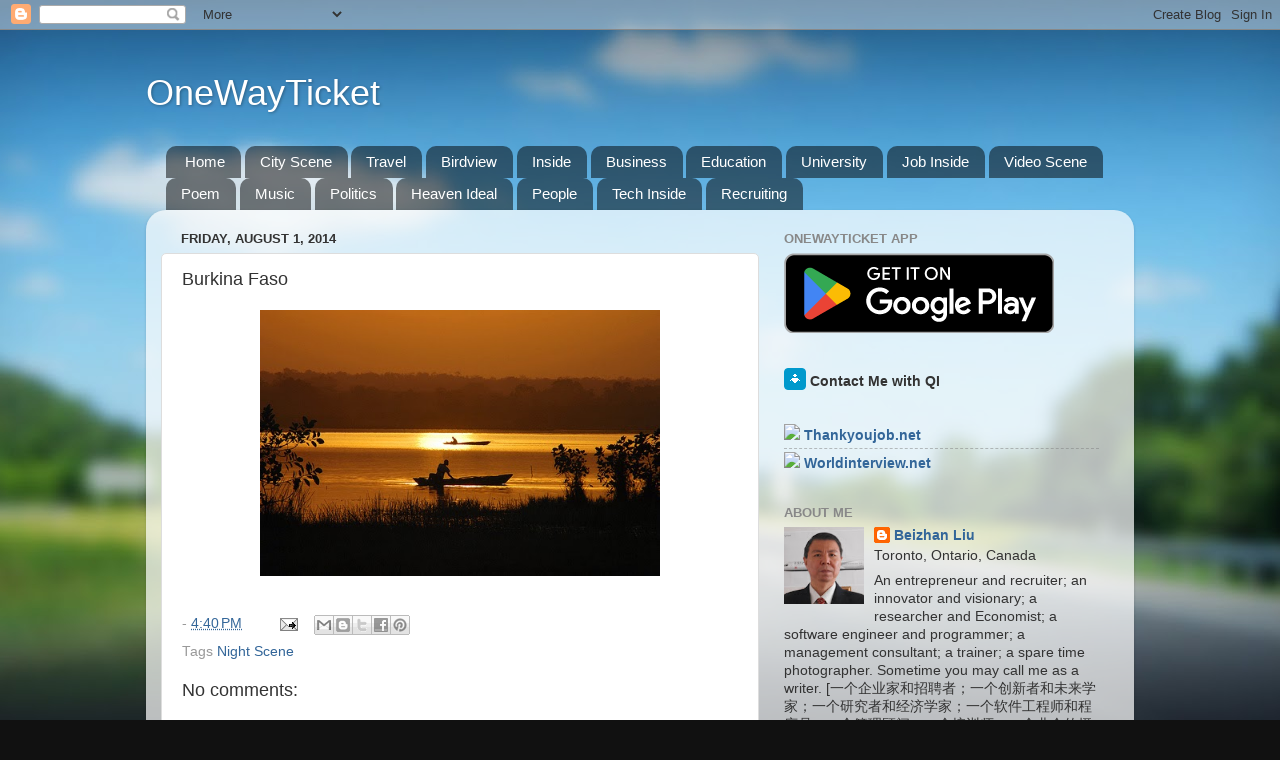

--- FILE ---
content_type: text/html; charset=UTF-8
request_url: https://beizhanliu.blogspot.com/2014/08/burkina-faso.html
body_size: 12288
content:
<!DOCTYPE html>
<html class='v2' dir='ltr' lang='en'>
<head>
<link href='https://www.blogger.com/static/v1/widgets/335934321-css_bundle_v2.css' rel='stylesheet' type='text/css'/>
<meta content='width=1100' name='viewport'/>
<meta content='text/html; charset=UTF-8' http-equiv='Content-Type'/>
<meta content='blogger' name='generator'/>
<link href='https://beizhanliu.blogspot.com/favicon.ico' rel='icon' type='image/x-icon'/>
<link href='http://beizhanliu.blogspot.com/2014/08/burkina-faso.html' rel='canonical'/>
<link rel="alternate" type="application/atom+xml" title="OneWayTicket - Atom" href="https://beizhanliu.blogspot.com/feeds/posts/default" />
<link rel="alternate" type="application/rss+xml" title="OneWayTicket - RSS" href="https://beizhanliu.blogspot.com/feeds/posts/default?alt=rss" />
<link rel="service.post" type="application/atom+xml" title="OneWayTicket - Atom" href="https://www.blogger.com/feeds/3380411925666104545/posts/default" />

<link rel="alternate" type="application/atom+xml" title="OneWayTicket - Atom" href="https://beizhanliu.blogspot.com/feeds/7298035276747879368/comments/default" />
<!--Can't find substitution for tag [blog.ieCssRetrofitLinks]-->
<link href='https://blogger.googleusercontent.com/img/b/R29vZ2xl/AVvXsEiAZ0LoEgx1O8LME8ocNjEsd5rLhvleQVoXWdnAPax5OP23nT9KNeh67xDvPFjDo3yISysfuPS5k3Ih-_qYH6EAGH80BXcly4Q5nFW4azcG5vINUTgottGSDGgnt8GQ9s73SA3Tg3oLZ1Y/s1600/2782462058_330ec03a67.jpg' rel='image_src'/>
<meta content='http://beizhanliu.blogspot.com/2014/08/burkina-faso.html' property='og:url'/>
<meta content='Burkina Faso' property='og:title'/>
<meta content='Music, City, High Rise Building, Politics, Economy, Country Management, Global Issue, OneWayTicket, Beizhanliu, Beizhan Liu, Books, Scene' property='og:description'/>
<meta content='https://blogger.googleusercontent.com/img/b/R29vZ2xl/AVvXsEiAZ0LoEgx1O8LME8ocNjEsd5rLhvleQVoXWdnAPax5OP23nT9KNeh67xDvPFjDo3yISysfuPS5k3Ih-_qYH6EAGH80BXcly4Q5nFW4azcG5vINUTgottGSDGgnt8GQ9s73SA3Tg3oLZ1Y/w1200-h630-p-k-no-nu/2782462058_330ec03a67.jpg' property='og:image'/>
<title>OneWayTicket: Burkina Faso</title>
<style id='page-skin-1' type='text/css'><!--
/*-----------------------------------------------
Blogger Template Style
Name:     Picture Window
Designer: Blogger
URL:      www.blogger.com
----------------------------------------------- */
/* Content
----------------------------------------------- */
body {
font: normal normal 15px Arial, Tahoma, Helvetica, FreeSans, sans-serif;
color: #333333;
background: #111111 url(//themes.googleusercontent.com/image?id=1OACCYOE0-eoTRTfsBuX1NMN9nz599ufI1Jh0CggPFA_sK80AGkIr8pLtYRpNUKPmwtEa) repeat-x fixed top center;
}
html body .region-inner {
min-width: 0;
max-width: 100%;
width: auto;
}
.content-outer {
font-size: 90%;
}
a:link {
text-decoration:none;
color: #336699;
}
a:visited {
text-decoration:none;
color: #6699cc;
}
a:hover {
text-decoration:underline;
color: #33aaff;
}
.content-outer {
background: transparent none repeat scroll top left;
-moz-border-radius: 0;
-webkit-border-radius: 0;
-goog-ms-border-radius: 0;
border-radius: 0;
-moz-box-shadow: 0 0 0 rgba(0, 0, 0, .15);
-webkit-box-shadow: 0 0 0 rgba(0, 0, 0, .15);
-goog-ms-box-shadow: 0 0 0 rgba(0, 0, 0, .15);
box-shadow: 0 0 0 rgba(0, 0, 0, .15);
margin: 20px auto;
}
.content-inner {
padding: 0;
}
/* Header
----------------------------------------------- */
.header-outer {
background: transparent none repeat-x scroll top left;
_background-image: none;
color: #ffffff;
-moz-border-radius: 0;
-webkit-border-radius: 0;
-goog-ms-border-radius: 0;
border-radius: 0;
}
.Header img, .Header #header-inner {
-moz-border-radius: 0;
-webkit-border-radius: 0;
-goog-ms-border-radius: 0;
border-radius: 0;
}
.header-inner .Header .titlewrapper,
.header-inner .Header .descriptionwrapper {
padding-left: 0;
padding-right: 0;
}
.Header h1 {
font: normal normal 36px Arial, Tahoma, Helvetica, FreeSans, sans-serif;
text-shadow: 1px 1px 3px rgba(0, 0, 0, 0.3);
}
.Header h1 a {
color: #ffffff;
}
.Header .description {
font-size: 130%;
}
/* Tabs
----------------------------------------------- */
.tabs-inner {
margin: .5em 20px 0;
padding: 0;
}
.tabs-inner .section {
margin: 0;
}
.tabs-inner .widget ul {
padding: 0;
background: transparent none repeat scroll bottom;
-moz-border-radius: 0;
-webkit-border-radius: 0;
-goog-ms-border-radius: 0;
border-radius: 0;
}
.tabs-inner .widget li {
border: none;
}
.tabs-inner .widget li a {
display: inline-block;
padding: .5em 1em;
margin-right: .25em;
color: #ffffff;
font: normal normal 15px Arial, Tahoma, Helvetica, FreeSans, sans-serif;
-moz-border-radius: 10px 10px 0 0;
-webkit-border-top-left-radius: 10px;
-webkit-border-top-right-radius: 10px;
-goog-ms-border-radius: 10px 10px 0 0;
border-radius: 10px 10px 0 0;
background: transparent url(https://resources.blogblog.com/blogblog/data/1kt/transparent/black50.png) repeat scroll top left;
border-right: 1px solid transparent;
}
.tabs-inner .widget li:first-child a {
padding-left: 1.25em;
-moz-border-radius-topleft: 10px;
-moz-border-radius-bottomleft: 0;
-webkit-border-top-left-radius: 10px;
-webkit-border-bottom-left-radius: 0;
-goog-ms-border-top-left-radius: 10px;
-goog-ms-border-bottom-left-radius: 0;
border-top-left-radius: 10px;
border-bottom-left-radius: 0;
}
.tabs-inner .widget li.selected a,
.tabs-inner .widget li a:hover {
position: relative;
z-index: 1;
background: transparent url(https://resources.blogblog.com/blogblog/data/1kt/transparent/white80.png) repeat scroll bottom;
color: #336699;
-moz-box-shadow: 0 0 3px rgba(0, 0, 0, .15);
-webkit-box-shadow: 0 0 3px rgba(0, 0, 0, .15);
-goog-ms-box-shadow: 0 0 3px rgba(0, 0, 0, .15);
box-shadow: 0 0 3px rgba(0, 0, 0, .15);
}
/* Headings
----------------------------------------------- */
h2 {
font: bold normal 13px Arial, Tahoma, Helvetica, FreeSans, sans-serif;
text-transform: uppercase;
color: #888888;
margin: .5em 0;
}
/* Main
----------------------------------------------- */
.main-outer {
background: transparent url(https://resources.blogblog.com/blogblog/data/1kt/transparent/white80.png) repeat scroll top left;
-moz-border-radius: 20px 20px 0 0;
-webkit-border-top-left-radius: 20px;
-webkit-border-top-right-radius: 20px;
-webkit-border-bottom-left-radius: 0;
-webkit-border-bottom-right-radius: 0;
-goog-ms-border-radius: 20px 20px 0 0;
border-radius: 20px 20px 0 0;
-moz-box-shadow: 0 1px 3px rgba(0, 0, 0, .15);
-webkit-box-shadow: 0 1px 3px rgba(0, 0, 0, .15);
-goog-ms-box-shadow: 0 1px 3px rgba(0, 0, 0, .15);
box-shadow: 0 1px 3px rgba(0, 0, 0, .15);
}
.main-inner {
padding: 15px 20px 20px;
}
.main-inner .column-center-inner {
padding: 0 0;
}
.main-inner .column-left-inner {
padding-left: 0;
}
.main-inner .column-right-inner {
padding-right: 0;
}
/* Posts
----------------------------------------------- */
h3.post-title {
margin: 0;
font: normal normal 18px Arial, Tahoma, Helvetica, FreeSans, sans-serif;
}
.comments h4 {
margin: 1em 0 0;
font: normal normal 18px Arial, Tahoma, Helvetica, FreeSans, sans-serif;
}
.date-header span {
color: #333333;
}
.post-outer {
background-color: #ffffff;
border: solid 1px #dddddd;
-moz-border-radius: 5px;
-webkit-border-radius: 5px;
border-radius: 5px;
-goog-ms-border-radius: 5px;
padding: 15px 20px;
margin: 0 -20px 20px;
}
.post-body {
line-height: 1.4;
font-size: 110%;
position: relative;
}
.post-header {
margin: 0 0 1.5em;
color: #999999;
line-height: 1.6;
}
.post-footer {
margin: .5em 0 0;
color: #999999;
line-height: 1.6;
}
#blog-pager {
font-size: 140%
}
#comments .comment-author {
padding-top: 1.5em;
border-top: dashed 1px #ccc;
border-top: dashed 1px rgba(128, 128, 128, .5);
background-position: 0 1.5em;
}
#comments .comment-author:first-child {
padding-top: 0;
border-top: none;
}
.avatar-image-container {
margin: .2em 0 0;
}
/* Comments
----------------------------------------------- */
.comments .comments-content .icon.blog-author {
background-repeat: no-repeat;
background-image: url([data-uri]);
}
.comments .comments-content .loadmore a {
border-top: 1px solid #33aaff;
border-bottom: 1px solid #33aaff;
}
.comments .continue {
border-top: 2px solid #33aaff;
}
/* Widgets
----------------------------------------------- */
.widget ul, .widget #ArchiveList ul.flat {
padding: 0;
list-style: none;
}
.widget ul li, .widget #ArchiveList ul.flat li {
border-top: dashed 1px #ccc;
border-top: dashed 1px rgba(128, 128, 128, .5);
}
.widget ul li:first-child, .widget #ArchiveList ul.flat li:first-child {
border-top: none;
}
.widget .post-body ul {
list-style: disc;
}
.widget .post-body ul li {
border: none;
}
/* Footer
----------------------------------------------- */
.footer-outer {
color:#cccccc;
background: transparent url(https://resources.blogblog.com/blogblog/data/1kt/transparent/black50.png) repeat scroll top left;
-moz-border-radius: 0 0 20px 20px;
-webkit-border-top-left-radius: 0;
-webkit-border-top-right-radius: 0;
-webkit-border-bottom-left-radius: 20px;
-webkit-border-bottom-right-radius: 20px;
-goog-ms-border-radius: 0 0 20px 20px;
border-radius: 0 0 20px 20px;
-moz-box-shadow: 0 1px 3px rgba(0, 0, 0, .15);
-webkit-box-shadow: 0 1px 3px rgba(0, 0, 0, .15);
-goog-ms-box-shadow: 0 1px 3px rgba(0, 0, 0, .15);
box-shadow: 0 1px 3px rgba(0, 0, 0, .15);
}
.footer-inner {
padding: 10px 20px 20px;
}
.footer-outer a {
color: #99ccee;
}
.footer-outer a:visited {
color: #77aaee;
}
.footer-outer a:hover {
color: #33aaff;
}
.footer-outer .widget h2 {
color: #aaaaaa;
}
/* Mobile
----------------------------------------------- */
html body.mobile {
height: auto;
}
html body.mobile {
min-height: 480px;
background-size: 100% auto;
}
.mobile .body-fauxcolumn-outer {
background: transparent none repeat scroll top left;
}
html .mobile .mobile-date-outer, html .mobile .blog-pager {
border-bottom: none;
background: transparent url(https://resources.blogblog.com/blogblog/data/1kt/transparent/white80.png) repeat scroll top left;
margin-bottom: 10px;
}
.mobile .date-outer {
background: transparent url(https://resources.blogblog.com/blogblog/data/1kt/transparent/white80.png) repeat scroll top left;
}
.mobile .header-outer, .mobile .main-outer,
.mobile .post-outer, .mobile .footer-outer {
-moz-border-radius: 0;
-webkit-border-radius: 0;
-goog-ms-border-radius: 0;
border-radius: 0;
}
.mobile .content-outer,
.mobile .main-outer,
.mobile .post-outer {
background: inherit;
border: none;
}
.mobile .content-outer {
font-size: 100%;
}
.mobile-link-button {
background-color: #336699;
}
.mobile-link-button a:link, .mobile-link-button a:visited {
color: #ffffff;
}
.mobile-index-contents {
color: #333333;
}
.mobile .tabs-inner .PageList .widget-content {
background: transparent url(https://resources.blogblog.com/blogblog/data/1kt/transparent/white80.png) repeat scroll bottom;
color: #336699;
}
.mobile .tabs-inner .PageList .widget-content .pagelist-arrow {
border-left: 1px solid transparent;
}

--></style>
<style id='template-skin-1' type='text/css'><!--
body {
min-width: 988px;
}
.content-outer, .content-fauxcolumn-outer, .region-inner {
min-width: 988px;
max-width: 988px;
_width: 988px;
}
.main-inner .columns {
padding-left: 0px;
padding-right: 360px;
}
.main-inner .fauxcolumn-center-outer {
left: 0px;
right: 360px;
/* IE6 does not respect left and right together */
_width: expression(this.parentNode.offsetWidth -
parseInt("0px") -
parseInt("360px") + 'px');
}
.main-inner .fauxcolumn-left-outer {
width: 0px;
}
.main-inner .fauxcolumn-right-outer {
width: 360px;
}
.main-inner .column-left-outer {
width: 0px;
right: 100%;
margin-left: -0px;
}
.main-inner .column-right-outer {
width: 360px;
margin-right: -360px;
}
#layout {
min-width: 0;
}
#layout .content-outer {
min-width: 0;
width: 800px;
}
#layout .region-inner {
min-width: 0;
width: auto;
}
body#layout div.add_widget {
padding: 8px;
}
body#layout div.add_widget a {
margin-left: 32px;
}
--></style>
<style>
    body {background-image:url(\/\/themes.googleusercontent.com\/image?id=1OACCYOE0-eoTRTfsBuX1NMN9nz599ufI1Jh0CggPFA_sK80AGkIr8pLtYRpNUKPmwtEa);}
    
@media (max-width: 200px) { body {background-image:url(\/\/themes.googleusercontent.com\/image?id=1OACCYOE0-eoTRTfsBuX1NMN9nz599ufI1Jh0CggPFA_sK80AGkIr8pLtYRpNUKPmwtEa&options=w200);}}
@media (max-width: 400px) and (min-width: 201px) { body {background-image:url(\/\/themes.googleusercontent.com\/image?id=1OACCYOE0-eoTRTfsBuX1NMN9nz599ufI1Jh0CggPFA_sK80AGkIr8pLtYRpNUKPmwtEa&options=w400);}}
@media (max-width: 800px) and (min-width: 401px) { body {background-image:url(\/\/themes.googleusercontent.com\/image?id=1OACCYOE0-eoTRTfsBuX1NMN9nz599ufI1Jh0CggPFA_sK80AGkIr8pLtYRpNUKPmwtEa&options=w800);}}
@media (max-width: 1200px) and (min-width: 801px) { body {background-image:url(\/\/themes.googleusercontent.com\/image?id=1OACCYOE0-eoTRTfsBuX1NMN9nz599ufI1Jh0CggPFA_sK80AGkIr8pLtYRpNUKPmwtEa&options=w1200);}}
/* Last tag covers anything over one higher than the previous max-size cap. */
@media (min-width: 1201px) { body {background-image:url(\/\/themes.googleusercontent.com\/image?id=1OACCYOE0-eoTRTfsBuX1NMN9nz599ufI1Jh0CggPFA_sK80AGkIr8pLtYRpNUKPmwtEa&options=w1600);}}
  </style>
<link href='https://www.blogger.com/dyn-css/authorization.css?targetBlogID=3380411925666104545&amp;zx=a0d16d7c-9185-4860-9499-f4567b1b4b00' media='none' onload='if(media!=&#39;all&#39;)media=&#39;all&#39;' rel='stylesheet'/><noscript><link href='https://www.blogger.com/dyn-css/authorization.css?targetBlogID=3380411925666104545&amp;zx=a0d16d7c-9185-4860-9499-f4567b1b4b00' rel='stylesheet'/></noscript>
<meta name='google-adsense-platform-account' content='ca-host-pub-1556223355139109'/>
<meta name='google-adsense-platform-domain' content='blogspot.com'/>

<!-- data-ad-client=ca-pub-2777242898911973 -->

</head>
<body class='loading variant-open'>
<div class='navbar section' id='navbar' name='Navbar'><div class='widget Navbar' data-version='1' id='Navbar1'><script type="text/javascript">
    function setAttributeOnload(object, attribute, val) {
      if(window.addEventListener) {
        window.addEventListener('load',
          function(){ object[attribute] = val; }, false);
      } else {
        window.attachEvent('onload', function(){ object[attribute] = val; });
      }
    }
  </script>
<div id="navbar-iframe-container"></div>
<script type="text/javascript" src="https://apis.google.com/js/platform.js"></script>
<script type="text/javascript">
      gapi.load("gapi.iframes:gapi.iframes.style.bubble", function() {
        if (gapi.iframes && gapi.iframes.getContext) {
          gapi.iframes.getContext().openChild({
              url: 'https://www.blogger.com/navbar/3380411925666104545?po\x3d7298035276747879368\x26origin\x3dhttps://beizhanliu.blogspot.com',
              where: document.getElementById("navbar-iframe-container"),
              id: "navbar-iframe"
          });
        }
      });
    </script><script type="text/javascript">
(function() {
var script = document.createElement('script');
script.type = 'text/javascript';
script.src = '//pagead2.googlesyndication.com/pagead/js/google_top_exp.js';
var head = document.getElementsByTagName('head')[0];
if (head) {
head.appendChild(script);
}})();
</script>
</div></div>
<div class='body-fauxcolumns'>
<div class='fauxcolumn-outer body-fauxcolumn-outer'>
<div class='cap-top'>
<div class='cap-left'></div>
<div class='cap-right'></div>
</div>
<div class='fauxborder-left'>
<div class='fauxborder-right'></div>
<div class='fauxcolumn-inner'>
</div>
</div>
<div class='cap-bottom'>
<div class='cap-left'></div>
<div class='cap-right'></div>
</div>
</div>
</div>
<div class='content'>
<div class='content-fauxcolumns'>
<div class='fauxcolumn-outer content-fauxcolumn-outer'>
<div class='cap-top'>
<div class='cap-left'></div>
<div class='cap-right'></div>
</div>
<div class='fauxborder-left'>
<div class='fauxborder-right'></div>
<div class='fauxcolumn-inner'>
</div>
</div>
<div class='cap-bottom'>
<div class='cap-left'></div>
<div class='cap-right'></div>
</div>
</div>
</div>
<div class='content-outer'>
<div class='content-cap-top cap-top'>
<div class='cap-left'></div>
<div class='cap-right'></div>
</div>
<div class='fauxborder-left content-fauxborder-left'>
<div class='fauxborder-right content-fauxborder-right'></div>
<div class='content-inner'>
<header>
<div class='header-outer'>
<div class='header-cap-top cap-top'>
<div class='cap-left'></div>
<div class='cap-right'></div>
</div>
<div class='fauxborder-left header-fauxborder-left'>
<div class='fauxborder-right header-fauxborder-right'></div>
<div class='region-inner header-inner'>
<div class='header section' id='header' name='Header'><div class='widget Header' data-version='1' id='Header1'>
<div id='header-inner'>
<div class='titlewrapper'>
<h1 class='title'>
<a href='https://beizhanliu.blogspot.com/'>
OneWayTicket
</a>
</h1>
</div>
<div class='descriptionwrapper'>
<p class='description'><span>
</span></p>
</div>
</div>
</div></div>
</div>
</div>
<div class='header-cap-bottom cap-bottom'>
<div class='cap-left'></div>
<div class='cap-right'></div>
</div>
</div>
</header>
<div class='tabs-outer'>
<div class='tabs-cap-top cap-top'>
<div class='cap-left'></div>
<div class='cap-right'></div>
</div>
<div class='fauxborder-left tabs-fauxborder-left'>
<div class='fauxborder-right tabs-fauxborder-right'></div>
<div class='region-inner tabs-inner'>
<div class='tabs section' id='crosscol' name='Cross-Column'><div class='widget PageList' data-version='1' id='PageList1'>
<h2>Pages</h2>
<div class='widget-content'>
<ul>
<li>
<a href='http://beizhanliu.blogspot.com/'>Home</a>
</li>
<li>
<a href='https://beizhanliu.blogspot.com/p/day-scene.html'>City Scene</a>
</li>
<li>
<a href='https://beizhanliu.blogspot.com/p/travel-scene.html'>Travel</a>
</li>
<li>
<a href='https://beizhanliu.blogspot.com/p/blog-page_8742.html'>Birdview</a>
</li>
<li>
<a href='https://beizhanliu.blogspot.com/p/inside.html'>Inside</a>
</li>
<li>
<a href='https://beizhanliu.blogspot.com/p/business.html'>Business</a>
</li>
<li>
<a href='https://beizhanliu.blogspot.com/p/education.html'>Education</a>
</li>
<li>
<a href='https://beizhanliu.blogspot.com/p/university.html'>University</a>
</li>
<li>
<a href='https://beizhanliu.blogspot.com/p/job-inside.html'>Job Inside</a>
</li>
<li>
<a href='https://beizhanliu.blogspot.com/p/blog-page_23.html'>Video Scene</a>
</li>
<li>
<a href='https://beizhanliu.blogspot.com/p/blog-page_10.html'>Poem</a>
</li>
<li>
<a href='https://beizhanliu.blogspot.com/p/blog-page_1.html'>Music</a>
</li>
<li>
<a href='https://beizhanliu.blogspot.com/p/politics.html'>Politics</a>
</li>
<li>
<a href='https://beizhanliu.blogspot.com/p/blog-page_27.html'>Heaven Ideal</a>
</li>
<li>
<a href='https://beizhanliu.blogspot.com/p/blog-page_1942.html'>People</a>
</li>
<li>
<a href='https://beizhanliu.blogspot.com/p/tech-inside.html'>Tech Inside</a>
</li>
<li>
<a href='https://beizhanliu.blogspot.com/p/recruiting.html'>Recruiting</a>
</li>
</ul>
<div class='clear'></div>
</div>
</div></div>
<div class='tabs no-items section' id='crosscol-overflow' name='Cross-Column 2'></div>
</div>
</div>
<div class='tabs-cap-bottom cap-bottom'>
<div class='cap-left'></div>
<div class='cap-right'></div>
</div>
</div>
<div class='main-outer'>
<div class='main-cap-top cap-top'>
<div class='cap-left'></div>
<div class='cap-right'></div>
</div>
<div class='fauxborder-left main-fauxborder-left'>
<div class='fauxborder-right main-fauxborder-right'></div>
<div class='region-inner main-inner'>
<div class='columns fauxcolumns'>
<div class='fauxcolumn-outer fauxcolumn-center-outer'>
<div class='cap-top'>
<div class='cap-left'></div>
<div class='cap-right'></div>
</div>
<div class='fauxborder-left'>
<div class='fauxborder-right'></div>
<div class='fauxcolumn-inner'>
</div>
</div>
<div class='cap-bottom'>
<div class='cap-left'></div>
<div class='cap-right'></div>
</div>
</div>
<div class='fauxcolumn-outer fauxcolumn-left-outer'>
<div class='cap-top'>
<div class='cap-left'></div>
<div class='cap-right'></div>
</div>
<div class='fauxborder-left'>
<div class='fauxborder-right'></div>
<div class='fauxcolumn-inner'>
</div>
</div>
<div class='cap-bottom'>
<div class='cap-left'></div>
<div class='cap-right'></div>
</div>
</div>
<div class='fauxcolumn-outer fauxcolumn-right-outer'>
<div class='cap-top'>
<div class='cap-left'></div>
<div class='cap-right'></div>
</div>
<div class='fauxborder-left'>
<div class='fauxborder-right'></div>
<div class='fauxcolumn-inner'>
</div>
</div>
<div class='cap-bottom'>
<div class='cap-left'></div>
<div class='cap-right'></div>
</div>
</div>
<!-- corrects IE6 width calculation -->
<div class='columns-inner'>
<div class='column-center-outer'>
<div class='column-center-inner'>
<div class='main section' id='main' name='Main'><div class='widget Blog' data-version='1' id='Blog1'>
<div class='blog-posts hfeed'>

          <div class="date-outer">
        
<h2 class='date-header'><span>Friday, August 1, 2014</span></h2>

          <div class="date-posts">
        
<div class='post-outer'>
<div class='post hentry uncustomized-post-template' itemprop='blogPost' itemscope='itemscope' itemtype='http://schema.org/BlogPosting'>
<meta content='https://blogger.googleusercontent.com/img/b/R29vZ2xl/AVvXsEiAZ0LoEgx1O8LME8ocNjEsd5rLhvleQVoXWdnAPax5OP23nT9KNeh67xDvPFjDo3yISysfuPS5k3Ih-_qYH6EAGH80BXcly4Q5nFW4azcG5vINUTgottGSDGgnt8GQ9s73SA3Tg3oLZ1Y/s1600/2782462058_330ec03a67.jpg' itemprop='image_url'/>
<meta content='3380411925666104545' itemprop='blogId'/>
<meta content='7298035276747879368' itemprop='postId'/>
<a name='7298035276747879368'></a>
<h3 class='post-title entry-title' itemprop='name'>
Burkina Faso
</h3>
<div class='post-header'>
<div class='post-header-line-1'></div>
</div>
<div class='post-body entry-content' id='post-body-7298035276747879368' itemprop='description articleBody'>
<div class="separator" style="clear: both; text-align: center;">
<a href="https://blogger.googleusercontent.com/img/b/R29vZ2xl/AVvXsEiAZ0LoEgx1O8LME8ocNjEsd5rLhvleQVoXWdnAPax5OP23nT9KNeh67xDvPFjDo3yISysfuPS5k3Ih-_qYH6EAGH80BXcly4Q5nFW4azcG5vINUTgottGSDGgnt8GQ9s73SA3Tg3oLZ1Y/s1600/2782462058_330ec03a67.jpg" imageanchor="1" style="margin-left: 1em; margin-right: 1em;"><img border="0" height="266" src="https://blogger.googleusercontent.com/img/b/R29vZ2xl/AVvXsEiAZ0LoEgx1O8LME8ocNjEsd5rLhvleQVoXWdnAPax5OP23nT9KNeh67xDvPFjDo3yISysfuPS5k3Ih-_qYH6EAGH80BXcly4Q5nFW4azcG5vINUTgottGSDGgnt8GQ9s73SA3Tg3oLZ1Y/s1600/2782462058_330ec03a67.jpg" width="400" /></a></div>
<br />
<div style='clear: both;'></div>
</div>
<div class='post-footer'>
<div class='post-footer-line post-footer-line-1'>
<span class='post-author vcard'>
</span>
<span class='post-timestamp'>
-
<meta content='http://beizhanliu.blogspot.com/2014/08/burkina-faso.html' itemprop='url'/>
<a class='timestamp-link' href='https://beizhanliu.blogspot.com/2014/08/burkina-faso.html' rel='bookmark' title='permanent link'><abbr class='published' itemprop='datePublished' title='2014-08-01T16:40:00-07:00'>4:40&#8239;PM</abbr></a>
</span>
<span class='post-comment-link'>
</span>
<span class='post-icons'>
<span class='item-action'>
<a href='https://www.blogger.com/email-post/3380411925666104545/7298035276747879368' title='Email Post'>
<img alt='' class='icon-action' height='13' src='https://resources.blogblog.com/img/icon18_email.gif' width='18'/>
</a>
</span>
</span>
<div class='post-share-buttons goog-inline-block'>
<a class='goog-inline-block share-button sb-email' href='https://www.blogger.com/share-post.g?blogID=3380411925666104545&postID=7298035276747879368&target=email' target='_blank' title='Email This'><span class='share-button-link-text'>Email This</span></a><a class='goog-inline-block share-button sb-blog' href='https://www.blogger.com/share-post.g?blogID=3380411925666104545&postID=7298035276747879368&target=blog' onclick='window.open(this.href, "_blank", "height=270,width=475"); return false;' target='_blank' title='BlogThis!'><span class='share-button-link-text'>BlogThis!</span></a><a class='goog-inline-block share-button sb-twitter' href='https://www.blogger.com/share-post.g?blogID=3380411925666104545&postID=7298035276747879368&target=twitter' target='_blank' title='Share to X'><span class='share-button-link-text'>Share to X</span></a><a class='goog-inline-block share-button sb-facebook' href='https://www.blogger.com/share-post.g?blogID=3380411925666104545&postID=7298035276747879368&target=facebook' onclick='window.open(this.href, "_blank", "height=430,width=640"); return false;' target='_blank' title='Share to Facebook'><span class='share-button-link-text'>Share to Facebook</span></a><a class='goog-inline-block share-button sb-pinterest' href='https://www.blogger.com/share-post.g?blogID=3380411925666104545&postID=7298035276747879368&target=pinterest' target='_blank' title='Share to Pinterest'><span class='share-button-link-text'>Share to Pinterest</span></a>
</div>
</div>
<div class='post-footer-line post-footer-line-2'>
<span class='post-labels'>
Tags
<a href='https://beizhanliu.blogspot.com/search/label/Night%20Scene' rel='tag'>Night Scene</a>
</span>
</div>
<div class='post-footer-line post-footer-line-3'>
<span class='post-location'>
</span>
</div>
</div>
</div>
<div class='comments' id='comments'>
<a name='comments'></a>
<h4>No comments:</h4>
<div id='Blog1_comments-block-wrapper'>
<dl class='avatar-comment-indent' id='comments-block'>
</dl>
</div>
<p class='comment-footer'>
<div class='comment-form'>
<a name='comment-form'></a>
<h4 id='comment-post-message'>Post a Comment</h4>
<p>Dear my friend,<br /><br />   Thank you for your comments! If you like my blog, please refer more friends to my blog!<br /><br />   Beizhan Liu</p>
<a href='https://www.blogger.com/comment/frame/3380411925666104545?po=7298035276747879368&hl=en&saa=85391&origin=https://beizhanliu.blogspot.com' id='comment-editor-src'></a>
<iframe allowtransparency='true' class='blogger-iframe-colorize blogger-comment-from-post' frameborder='0' height='410px' id='comment-editor' name='comment-editor' src='' width='100%'></iframe>
<script src='https://www.blogger.com/static/v1/jsbin/2830521187-comment_from_post_iframe.js' type='text/javascript'></script>
<script type='text/javascript'>
      BLOG_CMT_createIframe('https://www.blogger.com/rpc_relay.html');
    </script>
</div>
</p>
</div>
</div>
<div class='inline-ad'>
<script async src="https://pagead2.googlesyndication.com/pagead/js/adsbygoogle.js?client=ca-pub-2777242898911973&host=ca-host-pub-1556223355139109" crossorigin="anonymous"></script>
<!-- beizhanliu_main_Blog1_1x1_as -->
<ins class="adsbygoogle"
     style="display:block"
     data-ad-client="ca-pub-2777242898911973"
     data-ad-host="ca-host-pub-1556223355139109"
     data-ad-slot="1846019236"
     data-ad-format="auto"
     data-full-width-responsive="true"></ins>
<script>
(adsbygoogle = window.adsbygoogle || []).push({});
</script>
</div>

        </div></div>
      
</div>
<div class='blog-pager' id='blog-pager'>
<span id='blog-pager-newer-link'>
<a class='blog-pager-newer-link' href='https://beizhanliu.blogspot.com/2014/07/the-imbayakunas-2013-lambada.html' id='Blog1_blog-pager-newer-link' title='Newer Post'>Newer Post</a>
</span>
<span id='blog-pager-older-link'>
<a class='blog-pager-older-link' href='https://beizhanliu.blogspot.com/2014/07/burkina-faso-ouagadougou_31.html' id='Blog1_blog-pager-older-link' title='Older Post'>Older Post</a>
</span>
<a class='home-link' href='https://beizhanliu.blogspot.com/'>Home</a>
</div>
<div class='clear'></div>
<div class='post-feeds'>
<div class='feed-links'>
Subscribe to:
<a class='feed-link' href='https://beizhanliu.blogspot.com/feeds/7298035276747879368/comments/default' target='_blank' type='application/atom+xml'>Post Comments (Atom)</a>
</div>
</div>
</div></div>
</div>
</div>
<div class='column-left-outer'>
<div class='column-left-inner'>
<aside>
</aside>
</div>
</div>
<div class='column-right-outer'>
<div class='column-right-inner'>
<aside>
<div class='sidebar section' id='sidebar-right-1'><div class='widget Image' data-version='1' id='Image1'>
<h2>OneWayTicket App</h2>
<div class='widget-content'>
<a href='https://play.google.com/store/apps/details?id=com.owt.id1745536628592&hl=en'>
<img alt='OneWayTicket App' height='80' id='Image1_img' src='https://blogger.googleusercontent.com/img/a/AVvXsEhQZnCCk3EUbDWKL2EVPH0KXne1tLu5OeO_MuoBkp_H5mQSWcSA1TYHE_JWRb_gqVKjWI0bSt9cB7y8fF032V_E0g8vi5wTIquu3JF_0DDxgVDNwKsGsCPqH2-OGJwWn-jztt_cIgs0L9pE-BVZlt2gV_H-i3gQGZ3wqPjI954cUXdc5NPcTbOsJWwgU0g=s270' width='270'/>
</a>
<br/>
</div>
<div class='clear'></div>
</div><div class='widget HTML' data-version='1' id='HTML1'>
<div class='widget-content'>
<button id="Query_blue" name="Query_blue" onclick="window.location='http://worldinterview.net/Registration.php?refer=Vm1aWEp5WXRoYW5reW91am9i&amp;type=win_me_public'" onmouseout="document.getElementById('Query_blue').style.background='#0099CC'" onmouseover="document.getElementById('Query_blue').style.background='#00B8F4'" style="-khtml-border-radius: 4px; -moz-border-radius: 4px; -webkit-border-radius: 4px; background-color: #0099cc; border-radius: 4px; border: 1px solid #0099CC; color: white; font-family: Tahoma; font-size: 8pt; font-weight: bold; height: 22px; margin: 0; padding-bottom: 1px; padding-left: 2px; padding-right: 2px; padding-top: 1px; text-align: center; text-indent: 0; width: 22px; word-spacing: 0; cursor:pointer" title="QI" value="?"><img border="0" height="16" src="https://lh3.googleusercontent.com/blogger_img_proxy/AEn0k_u0mb-eLRkQnWTifdypaT4fgrK1yzKa4cG8l-o5s-HvZx81XzWeR7W6sT83GSngTbIlX8EcZSRPaYOYV7DVLa4nhvEgUQVU_v8tI_2JGIrqNfseQXr7aw3B8tKReZ8aikhrz2S3bd8=s0-d" width="16"></button>  <b>Contact Me with QI</b>
</div>
<div class='clear'></div>
</div><div class='widget LinkList' data-version='1' id='LinkList1'>
<div class='widget-content'>
<ul>
<li><a href='https://www.thankyoujob.net'><b><img src="https://www.thankyoujob.net/images/Logo/TYJfav.ico" > Thankyoujob.net</b></a></li>
<li><a href='https://www.worldinterview.net'><b><img src="https://www.worldinterview.net/images/Logo/winfav.ico"> Worldinterview.net</b></a></li>
</ul>
<div class='clear'></div>
</div>
</div><div class='widget Profile' data-version='1' id='Profile1'>
<h2>About Me</h2>
<div class='widget-content'>
<a href='https://www.blogger.com/profile/06029034853489461556'><img alt='My photo' class='profile-img' height='77' src='//blogger.googleusercontent.com/img/b/R29vZ2xl/AVvXsEhB7yc_WAaDBHJuCEhpnfu1IIICQ6hWq347NH5rTDNnEfLsPaLl0opd-srohFHKDR7pqJ7VvqhJDdhae2707KOPFRfOPSnyPux3_8j9p_gJl1ITuRpYPtrGSx2Lch6t3Qk/s113/Picture+296+-2.jpg' width='80'/></a>
<dl class='profile-datablock'>
<dt class='profile-data'>
<a class='profile-name-link g-profile' href='https://www.blogger.com/profile/06029034853489461556' rel='author' style='background-image: url(//www.blogger.com/img/logo-16.png);'>
Beizhan Liu
</a>
</dt>
<dd class='profile-data'>Toronto, Ontario, Canada</dd>
<dd class='profile-textblock'> An entrepreneur and recruiter; an innovator and visionary; a researcher and Economist; a software engineer and programmer; a management consultant; a trainer; a spare time photographer. Sometime you may call me as a writer.


[一个企业家和招聘者&#65307;一个创新者和未来学家&#65307;一个研究者和经济学家&#65307;一个软件工程师和程序员&#65307;一个管理顾问&#65307;一个培训师&#65307;一个业余的摄影师&#12290;有时你也可以称我为一个作家&#12290;]</dd>
</dl>
<a class='profile-link' href='https://www.blogger.com/profile/06029034853489461556' rel='author'>View my complete profile</a>
<div class='clear'></div>
</div>
</div><div class='widget AdSense' data-version='1' id='AdSense1'>
<div class='widget-content'>
<script async src="https://pagead2.googlesyndication.com/pagead/js/adsbygoogle.js"></script>
<!-- beizhanliu_sidebar-right-1_AdSense1_1x1_as -->
<ins class="adsbygoogle"
     style="display:block"
     data-ad-client="ca-pub-2777242898911973"
     data-ad-host="ca-host-pub-1556223355139109"
     data-ad-slot="2027011273"
     data-ad-format="auto"
     data-full-width-responsive="true"></ins>
<script>
(adsbygoogle = window.adsbygoogle || []).push({});
</script>
<div class='clear'></div>
</div>
</div><div class='widget Label' data-version='1' id='Label1'>
<h2>Categories</h2>
<div class='widget-content list-label-widget-content'>
<ul>
<li>
<a dir='ltr' href='https://beizhanliu.blogspot.com/search/label/Business'>Business</a>
</li>
<li>
<a dir='ltr' href='https://beizhanliu.blogspot.com/search/label/Education'>Education</a>
</li>
<li>
<a dir='ltr' href='https://beizhanliu.blogspot.com/search/label/Inside'>Inside</a>
</li>
<li>
<a dir='ltr' href='https://beizhanliu.blogspot.com/search/label/Job%20Inside'>Job Inside</a>
</li>
<li>
<a dir='ltr' href='https://beizhanliu.blogspot.com/search/label/Music'>Music</a>
</li>
<li>
<a dir='ltr' href='https://beizhanliu.blogspot.com/search/label/People'>People</a>
</li>
<li>
<a dir='ltr' href='https://beizhanliu.blogspot.com/search/label/Poem'>Poem</a>
</li>
<li>
<a dir='ltr' href='https://beizhanliu.blogspot.com/search/label/Recruiting'>Recruiting</a>
</li>
<li>
<a dir='ltr' href='https://beizhanliu.blogspot.com/search/label/Tech%20Inside'>Tech Inside</a>
</li>
<li>
<a dir='ltr' href='https://beizhanliu.blogspot.com/search/label/Travel%20Scene'>Travel Scene</a>
</li>
<li>
<a dir='ltr' href='https://beizhanliu.blogspot.com/search/label/University'>University</a>
</li>
<li>
<a dir='ltr' href='https://beizhanliu.blogspot.com/search/label/Video%20Scene'>Video Scene</a>
</li>
</ul>
<div class='clear'></div>
</div>
</div><div class='widget BlogArchive' data-version='1' id='BlogArchive1'>
<h2>Blog Archive</h2>
<div class='widget-content'>
<div id='ArchiveList'>
<div id='BlogArchive1_ArchiveList'>
<select id='BlogArchive1_ArchiveMenu'>
<option value=''>Blog Archive</option>
<option value='https://beizhanliu.blogspot.com/2026/01/'>January (18)</option>
<option value='https://beizhanliu.blogspot.com/2025/12/'>December (24)</option>
<option value='https://beizhanliu.blogspot.com/2025/11/'>November (31)</option>
<option value='https://beizhanliu.blogspot.com/2025/10/'>October (25)</option>
<option value='https://beizhanliu.blogspot.com/2025/09/'>September (24)</option>
<option value='https://beizhanliu.blogspot.com/2025/08/'>August (35)</option>
<option value='https://beizhanliu.blogspot.com/2025/07/'>July (26)</option>
<option value='https://beizhanliu.blogspot.com/2025/06/'>June (28)</option>
<option value='https://beizhanliu.blogspot.com/2025/05/'>May (30)</option>
<option value='https://beizhanliu.blogspot.com/2025/04/'>April (24)</option>
<option value='https://beizhanliu.blogspot.com/2025/03/'>March (30)</option>
<option value='https://beizhanliu.blogspot.com/2025/02/'>February (26)</option>
<option value='https://beizhanliu.blogspot.com/2025/01/'>January (27)</option>
<option value='https://beizhanliu.blogspot.com/2024/12/'>December (26)</option>
<option value='https://beizhanliu.blogspot.com/2024/11/'>November (30)</option>
<option value='https://beizhanliu.blogspot.com/2024/10/'>October (25)</option>
<option value='https://beizhanliu.blogspot.com/2024/09/'>September (29)</option>
<option value='https://beizhanliu.blogspot.com/2024/08/'>August (26)</option>
<option value='https://beizhanliu.blogspot.com/2024/07/'>July (20)</option>
<option value='https://beizhanliu.blogspot.com/2024/06/'>June (25)</option>
<option value='https://beizhanliu.blogspot.com/2024/05/'>May (22)</option>
<option value='https://beizhanliu.blogspot.com/2024/04/'>April (21)</option>
<option value='https://beizhanliu.blogspot.com/2024/03/'>March (25)</option>
<option value='https://beizhanliu.blogspot.com/2024/02/'>February (21)</option>
<option value='https://beizhanliu.blogspot.com/2024/01/'>January (20)</option>
<option value='https://beizhanliu.blogspot.com/2023/12/'>December (25)</option>
<option value='https://beizhanliu.blogspot.com/2023/11/'>November (22)</option>
<option value='https://beizhanliu.blogspot.com/2023/10/'>October (21)</option>
<option value='https://beizhanliu.blogspot.com/2023/09/'>September (25)</option>
<option value='https://beizhanliu.blogspot.com/2023/08/'>August (21)</option>
<option value='https://beizhanliu.blogspot.com/2023/07/'>July (25)</option>
<option value='https://beizhanliu.blogspot.com/2023/06/'>June (20)</option>
<option value='https://beizhanliu.blogspot.com/2023/05/'>May (21)</option>
<option value='https://beizhanliu.blogspot.com/2023/04/'>April (25)</option>
<option value='https://beizhanliu.blogspot.com/2023/03/'>March (20)</option>
<option value='https://beizhanliu.blogspot.com/2023/02/'>February (20)</option>
<option value='https://beizhanliu.blogspot.com/2023/01/'>January (20)</option>
<option value='https://beizhanliu.blogspot.com/2022/12/'>December (25)</option>
<option value='https://beizhanliu.blogspot.com/2022/11/'>November (20)</option>
<option value='https://beizhanliu.blogspot.com/2022/10/'>October (26)</option>
<option value='https://beizhanliu.blogspot.com/2022/09/'>September (20)</option>
<option value='https://beizhanliu.blogspot.com/2022/08/'>August (20)</option>
<option value='https://beizhanliu.blogspot.com/2022/07/'>July (21)</option>
<option value='https://beizhanliu.blogspot.com/2022/06/'>June (22)</option>
<option value='https://beizhanliu.blogspot.com/2022/05/'>May (20)</option>
<option value='https://beizhanliu.blogspot.com/2022/04/'>April (25)</option>
<option value='https://beizhanliu.blogspot.com/2022/03/'>March (20)</option>
<option value='https://beizhanliu.blogspot.com/2022/02/'>February (20)</option>
<option value='https://beizhanliu.blogspot.com/2022/01/'>January (27)</option>
<option value='https://beizhanliu.blogspot.com/2021/12/'>December (21)</option>
<option value='https://beizhanliu.blogspot.com/2021/11/'>November (22)</option>
<option value='https://beizhanliu.blogspot.com/2021/10/'>October (30)</option>
<option value='https://beizhanliu.blogspot.com/2021/09/'>September (23)</option>
<option value='https://beizhanliu.blogspot.com/2021/08/'>August (21)</option>
<option value='https://beizhanliu.blogspot.com/2021/07/'>July (25)</option>
<option value='https://beizhanliu.blogspot.com/2021/06/'>June (21)</option>
<option value='https://beizhanliu.blogspot.com/2021/05/'>May (24)</option>
<option value='https://beizhanliu.blogspot.com/2021/04/'>April (20)</option>
<option value='https://beizhanliu.blogspot.com/2021/03/'>March (14)</option>
<option value='https://beizhanliu.blogspot.com/2021/02/'>February (13)</option>
<option value='https://beizhanliu.blogspot.com/2021/01/'>January (15)</option>
<option value='https://beizhanliu.blogspot.com/2020/12/'>December (13)</option>
<option value='https://beizhanliu.blogspot.com/2020/11/'>November (12)</option>
<option value='https://beizhanliu.blogspot.com/2020/10/'>October (14)</option>
<option value='https://beizhanliu.blogspot.com/2020/09/'>September (12)</option>
<option value='https://beizhanliu.blogspot.com/2020/08/'>August (15)</option>
<option value='https://beizhanliu.blogspot.com/2020/07/'>July (14)</option>
<option value='https://beizhanliu.blogspot.com/2020/06/'>June (10)</option>
<option value='https://beizhanliu.blogspot.com/2020/05/'>May (15)</option>
<option value='https://beizhanliu.blogspot.com/2020/04/'>April (12)</option>
<option value='https://beizhanliu.blogspot.com/2020/03/'>March (13)</option>
<option value='https://beizhanliu.blogspot.com/2020/02/'>February (16)</option>
<option value='https://beizhanliu.blogspot.com/2020/01/'>January (16)</option>
<option value='https://beizhanliu.blogspot.com/2019/12/'>December (14)</option>
<option value='https://beizhanliu.blogspot.com/2019/11/'>November (16)</option>
<option value='https://beizhanliu.blogspot.com/2019/10/'>October (12)</option>
<option value='https://beizhanliu.blogspot.com/2019/09/'>September (14)</option>
<option value='https://beizhanliu.blogspot.com/2019/08/'>August (16)</option>
<option value='https://beizhanliu.blogspot.com/2019/07/'>July (14)</option>
<option value='https://beizhanliu.blogspot.com/2019/06/'>June (15)</option>
<option value='https://beizhanliu.blogspot.com/2019/05/'>May (13)</option>
<option value='https://beizhanliu.blogspot.com/2019/04/'>April (13)</option>
<option value='https://beizhanliu.blogspot.com/2019/03/'>March (15)</option>
<option value='https://beizhanliu.blogspot.com/2019/02/'>February (12)</option>
<option value='https://beizhanliu.blogspot.com/2019/01/'>January (8)</option>
<option value='https://beizhanliu.blogspot.com/2018/12/'>December (14)</option>
<option value='https://beizhanliu.blogspot.com/2018/11/'>November (8)</option>
<option value='https://beizhanliu.blogspot.com/2018/10/'>October (8)</option>
<option value='https://beizhanliu.blogspot.com/2018/09/'>September (11)</option>
<option value='https://beizhanliu.blogspot.com/2018/08/'>August (9)</option>
<option value='https://beizhanliu.blogspot.com/2018/07/'>July (10)</option>
<option value='https://beizhanliu.blogspot.com/2018/06/'>June (10)</option>
<option value='https://beizhanliu.blogspot.com/2018/05/'>May (8)</option>
<option value='https://beizhanliu.blogspot.com/2018/04/'>April (8)</option>
<option value='https://beizhanliu.blogspot.com/2018/03/'>March (10)</option>
<option value='https://beizhanliu.blogspot.com/2018/02/'>February (8)</option>
<option value='https://beizhanliu.blogspot.com/2018/01/'>January (9)</option>
<option value='https://beizhanliu.blogspot.com/2017/12/'>December (12)</option>
<option value='https://beizhanliu.blogspot.com/2017/11/'>November (9)</option>
<option value='https://beizhanliu.blogspot.com/2017/10/'>October (9)</option>
<option value='https://beizhanliu.blogspot.com/2017/09/'>September (12)</option>
<option value='https://beizhanliu.blogspot.com/2017/08/'>August (8)</option>
<option value='https://beizhanliu.blogspot.com/2017/07/'>July (10)</option>
<option value='https://beizhanliu.blogspot.com/2017/06/'>June (9)</option>
<option value='https://beizhanliu.blogspot.com/2017/05/'>May (13)</option>
<option value='https://beizhanliu.blogspot.com/2017/04/'>April (13)</option>
<option value='https://beizhanliu.blogspot.com/2017/03/'>March (9)</option>
<option value='https://beizhanliu.blogspot.com/2017/02/'>February (8)</option>
<option value='https://beizhanliu.blogspot.com/2017/01/'>January (11)</option>
<option value='https://beizhanliu.blogspot.com/2016/12/'>December (9)</option>
<option value='https://beizhanliu.blogspot.com/2016/11/'>November (11)</option>
<option value='https://beizhanliu.blogspot.com/2016/10/'>October (13)</option>
<option value='https://beizhanliu.blogspot.com/2016/09/'>September (10)</option>
<option value='https://beizhanliu.blogspot.com/2016/08/'>August (9)</option>
<option value='https://beizhanliu.blogspot.com/2016/07/'>July (10)</option>
<option value='https://beizhanliu.blogspot.com/2016/06/'>June (9)</option>
<option value='https://beizhanliu.blogspot.com/2016/05/'>May (3)</option>
<option value='https://beizhanliu.blogspot.com/2016/04/'>April (5)</option>
<option value='https://beizhanliu.blogspot.com/2016/03/'>March (4)</option>
<option value='https://beizhanliu.blogspot.com/2016/02/'>February (5)</option>
<option value='https://beizhanliu.blogspot.com/2016/01/'>January (5)</option>
<option value='https://beizhanliu.blogspot.com/2015/12/'>December (5)</option>
<option value='https://beizhanliu.blogspot.com/2015/11/'>November (4)</option>
<option value='https://beizhanliu.blogspot.com/2015/10/'>October (4)</option>
<option value='https://beizhanliu.blogspot.com/2015/09/'>September (4)</option>
<option value='https://beizhanliu.blogspot.com/2015/08/'>August (5)</option>
<option value='https://beizhanliu.blogspot.com/2015/07/'>July (2)</option>
<option value='https://beizhanliu.blogspot.com/2015/06/'>June (4)</option>
<option value='https://beizhanliu.blogspot.com/2015/05/'>May (7)</option>
<option value='https://beizhanliu.blogspot.com/2015/04/'>April (4)</option>
<option value='https://beizhanliu.blogspot.com/2015/03/'>March (4)</option>
<option value='https://beizhanliu.blogspot.com/2015/02/'>February (5)</option>
<option value='https://beizhanliu.blogspot.com/2015/01/'>January (7)</option>
<option value='https://beizhanliu.blogspot.com/2014/12/'>December (5)</option>
<option value='https://beizhanliu.blogspot.com/2014/11/'>November (5)</option>
<option value='https://beizhanliu.blogspot.com/2014/10/'>October (7)</option>
<option value='https://beizhanliu.blogspot.com/2014/09/'>September (34)</option>
<option value='https://beizhanliu.blogspot.com/2014/08/'>August (37)</option>
<option value='https://beizhanliu.blogspot.com/2014/07/'>July (39)</option>
<option value='https://beizhanliu.blogspot.com/2014/06/'>June (32)</option>
<option value='https://beizhanliu.blogspot.com/2014/05/'>May (39)</option>
<option value='https://beizhanliu.blogspot.com/2014/04/'>April (38)</option>
<option value='https://beizhanliu.blogspot.com/2014/03/'>March (34)</option>
<option value='https://beizhanliu.blogspot.com/2014/02/'>February (40)</option>
<option value='https://beizhanliu.blogspot.com/2014/01/'>January (39)</option>
<option value='https://beizhanliu.blogspot.com/2013/12/'>December (36)</option>
<option value='https://beizhanliu.blogspot.com/2013/11/'>November (38)</option>
<option value='https://beizhanliu.blogspot.com/2013/10/'>October (35)</option>
<option value='https://beizhanliu.blogspot.com/2013/09/'>September (27)</option>
<option value='https://beizhanliu.blogspot.com/2013/08/'>August (14)</option>
<option value='https://beizhanliu.blogspot.com/2013/07/'>July (34)</option>
<option value='https://beizhanliu.blogspot.com/2013/06/'>June (17)</option>
</select>
</div>
</div>
<div class='clear'></div>
</div>
</div></div>
<table border='0' cellpadding='0' cellspacing='0' class='section-columns columns-2'>
<tbody>
<tr>
<td class='first columns-cell'>
<div class='sidebar no-items section' id='sidebar-right-2-1'></div>
</td>
<td class='columns-cell'>
<div class='sidebar no-items section' id='sidebar-right-2-2'></div>
</td>
</tr>
</tbody>
</table>
<div class='sidebar no-items section' id='sidebar-right-3'></div>
</aside>
</div>
</div>
</div>
<div style='clear: both'></div>
<!-- columns -->
</div>
<!-- main -->
</div>
</div>
<div class='main-cap-bottom cap-bottom'>
<div class='cap-left'></div>
<div class='cap-right'></div>
</div>
</div>
<footer>
<div class='footer-outer'>
<div class='footer-cap-top cap-top'>
<div class='cap-left'></div>
<div class='cap-right'></div>
</div>
<div class='fauxborder-left footer-fauxborder-left'>
<div class='fauxborder-right footer-fauxborder-right'></div>
<div class='region-inner footer-inner'>
<div class='foot no-items section' id='footer-1'></div>
<table border='0' cellpadding='0' cellspacing='0' class='section-columns columns-2'>
<tbody>
<tr>
<td class='first columns-cell'>
<div class='foot no-items section' id='footer-2-1'></div>
</td>
<td class='columns-cell'>
<div class='foot no-items section' id='footer-2-2'></div>
</td>
</tr>
</tbody>
</table>
<!-- outside of the include in order to lock Attribution widget -->
<div class='foot section' id='footer-3' name='Footer'><div class='widget Attribution' data-version='1' id='Attribution1'>
<div class='widget-content' style='text-align: center;'>
Copyright  2013 - 2025 Beizhan Liu  <a href="https://beizhanliu.blogspot.com/2025/08/privacy-policy.html">Privacy Policy</a>. Picture Window theme. Powered by <a href='https://www.blogger.com' target='_blank'>Blogger</a>.
</div>
<div class='clear'></div>
</div></div>
</div>
</div>
<div class='footer-cap-bottom cap-bottom'>
<div class='cap-left'></div>
<div class='cap-right'></div>
</div>
</div>
</footer>
<!-- content -->
</div>
</div>
<div class='content-cap-bottom cap-bottom'>
<div class='cap-left'></div>
<div class='cap-right'></div>
</div>
</div>
</div>
<script type='text/javascript'>
    window.setTimeout(function() {
        document.body.className = document.body.className.replace('loading', '');
      }, 10);
  </script>

<script type="text/javascript" src="https://www.blogger.com/static/v1/widgets/2028843038-widgets.js"></script>
<script type='text/javascript'>
window['__wavt'] = 'AOuZoY7vmErmhWhvR0PYxlN94vN2Efv0HA:1768980998644';_WidgetManager._Init('//www.blogger.com/rearrange?blogID\x3d3380411925666104545','//beizhanliu.blogspot.com/2014/08/burkina-faso.html','3380411925666104545');
_WidgetManager._SetDataContext([{'name': 'blog', 'data': {'blogId': '3380411925666104545', 'title': 'OneWayTicket', 'url': 'https://beizhanliu.blogspot.com/2014/08/burkina-faso.html', 'canonicalUrl': 'http://beizhanliu.blogspot.com/2014/08/burkina-faso.html', 'homepageUrl': 'https://beizhanliu.blogspot.com/', 'searchUrl': 'https://beizhanliu.blogspot.com/search', 'canonicalHomepageUrl': 'http://beizhanliu.blogspot.com/', 'blogspotFaviconUrl': 'https://beizhanliu.blogspot.com/favicon.ico', 'bloggerUrl': 'https://www.blogger.com', 'hasCustomDomain': false, 'httpsEnabled': true, 'enabledCommentProfileImages': true, 'gPlusViewType': 'FILTERED_POSTMOD', 'adultContent': false, 'analyticsAccountNumber': '', 'encoding': 'UTF-8', 'locale': 'en', 'localeUnderscoreDelimited': 'en', 'languageDirection': 'ltr', 'isPrivate': false, 'isMobile': false, 'isMobileRequest': false, 'mobileClass': '', 'isPrivateBlog': false, 'isDynamicViewsAvailable': true, 'feedLinks': '\x3clink rel\x3d\x22alternate\x22 type\x3d\x22application/atom+xml\x22 title\x3d\x22OneWayTicket - Atom\x22 href\x3d\x22https://beizhanliu.blogspot.com/feeds/posts/default\x22 /\x3e\n\x3clink rel\x3d\x22alternate\x22 type\x3d\x22application/rss+xml\x22 title\x3d\x22OneWayTicket - RSS\x22 href\x3d\x22https://beizhanliu.blogspot.com/feeds/posts/default?alt\x3drss\x22 /\x3e\n\x3clink rel\x3d\x22service.post\x22 type\x3d\x22application/atom+xml\x22 title\x3d\x22OneWayTicket - Atom\x22 href\x3d\x22https://www.blogger.com/feeds/3380411925666104545/posts/default\x22 /\x3e\n\n\x3clink rel\x3d\x22alternate\x22 type\x3d\x22application/atom+xml\x22 title\x3d\x22OneWayTicket - Atom\x22 href\x3d\x22https://beizhanliu.blogspot.com/feeds/7298035276747879368/comments/default\x22 /\x3e\n', 'meTag': '', 'adsenseClientId': 'ca-pub-2777242898911973', 'adsenseHostId': 'ca-host-pub-1556223355139109', 'adsenseHasAds': true, 'adsenseAutoAds': false, 'boqCommentIframeForm': true, 'loginRedirectParam': '', 'view': '', 'dynamicViewsCommentsSrc': '//www.blogblog.com/dynamicviews/4224c15c4e7c9321/js/comments.js', 'dynamicViewsScriptSrc': '//www.blogblog.com/dynamicviews/6e0d22adcfa5abea', 'plusOneApiSrc': 'https://apis.google.com/js/platform.js', 'disableGComments': true, 'interstitialAccepted': false, 'sharing': {'platforms': [{'name': 'Get link', 'key': 'link', 'shareMessage': 'Get link', 'target': ''}, {'name': 'Facebook', 'key': 'facebook', 'shareMessage': 'Share to Facebook', 'target': 'facebook'}, {'name': 'BlogThis!', 'key': 'blogThis', 'shareMessage': 'BlogThis!', 'target': 'blog'}, {'name': 'X', 'key': 'twitter', 'shareMessage': 'Share to X', 'target': 'twitter'}, {'name': 'Pinterest', 'key': 'pinterest', 'shareMessage': 'Share to Pinterest', 'target': 'pinterest'}, {'name': 'Email', 'key': 'email', 'shareMessage': 'Email', 'target': 'email'}], 'disableGooglePlus': true, 'googlePlusShareButtonWidth': 0, 'googlePlusBootstrap': '\x3cscript type\x3d\x22text/javascript\x22\x3ewindow.___gcfg \x3d {\x27lang\x27: \x27en\x27};\x3c/script\x3e'}, 'hasCustomJumpLinkMessage': false, 'jumpLinkMessage': 'Read more', 'pageType': 'item', 'postId': '7298035276747879368', 'postImageThumbnailUrl': 'https://blogger.googleusercontent.com/img/b/R29vZ2xl/AVvXsEiAZ0LoEgx1O8LME8ocNjEsd5rLhvleQVoXWdnAPax5OP23nT9KNeh67xDvPFjDo3yISysfuPS5k3Ih-_qYH6EAGH80BXcly4Q5nFW4azcG5vINUTgottGSDGgnt8GQ9s73SA3Tg3oLZ1Y/s72-c/2782462058_330ec03a67.jpg', 'postImageUrl': 'https://blogger.googleusercontent.com/img/b/R29vZ2xl/AVvXsEiAZ0LoEgx1O8LME8ocNjEsd5rLhvleQVoXWdnAPax5OP23nT9KNeh67xDvPFjDo3yISysfuPS5k3Ih-_qYH6EAGH80BXcly4Q5nFW4azcG5vINUTgottGSDGgnt8GQ9s73SA3Tg3oLZ1Y/s1600/2782462058_330ec03a67.jpg', 'pageName': 'Burkina Faso', 'pageTitle': 'OneWayTicket: Burkina Faso', 'metaDescription': ''}}, {'name': 'features', 'data': {}}, {'name': 'messages', 'data': {'edit': 'Edit', 'linkCopiedToClipboard': 'Link copied to clipboard!', 'ok': 'Ok', 'postLink': 'Post Link'}}, {'name': 'template', 'data': {'name': 'Picture Window', 'localizedName': 'Picture Window', 'isResponsive': false, 'isAlternateRendering': false, 'isCustom': false, 'variant': 'open', 'variantId': 'open'}}, {'name': 'view', 'data': {'classic': {'name': 'classic', 'url': '?view\x3dclassic'}, 'flipcard': {'name': 'flipcard', 'url': '?view\x3dflipcard'}, 'magazine': {'name': 'magazine', 'url': '?view\x3dmagazine'}, 'mosaic': {'name': 'mosaic', 'url': '?view\x3dmosaic'}, 'sidebar': {'name': 'sidebar', 'url': '?view\x3dsidebar'}, 'snapshot': {'name': 'snapshot', 'url': '?view\x3dsnapshot'}, 'timeslide': {'name': 'timeslide', 'url': '?view\x3dtimeslide'}, 'isMobile': false, 'title': 'Burkina Faso', 'description': 'Music, City, High Rise Building, Politics, Economy, Country Management, Global Issue, OneWayTicket, Beizhanliu, Beizhan Liu, Books, Scene', 'featuredImage': 'https://blogger.googleusercontent.com/img/b/R29vZ2xl/AVvXsEiAZ0LoEgx1O8LME8ocNjEsd5rLhvleQVoXWdnAPax5OP23nT9KNeh67xDvPFjDo3yISysfuPS5k3Ih-_qYH6EAGH80BXcly4Q5nFW4azcG5vINUTgottGSDGgnt8GQ9s73SA3Tg3oLZ1Y/s1600/2782462058_330ec03a67.jpg', 'url': 'https://beizhanliu.blogspot.com/2014/08/burkina-faso.html', 'type': 'item', 'isSingleItem': true, 'isMultipleItems': false, 'isError': false, 'isPage': false, 'isPost': true, 'isHomepage': false, 'isArchive': false, 'isLabelSearch': false, 'postId': 7298035276747879368}}]);
_WidgetManager._RegisterWidget('_NavbarView', new _WidgetInfo('Navbar1', 'navbar', document.getElementById('Navbar1'), {}, 'displayModeFull'));
_WidgetManager._RegisterWidget('_HeaderView', new _WidgetInfo('Header1', 'header', document.getElementById('Header1'), {}, 'displayModeFull'));
_WidgetManager._RegisterWidget('_PageListView', new _WidgetInfo('PageList1', 'crosscol', document.getElementById('PageList1'), {'title': 'Pages', 'links': [{'isCurrentPage': false, 'href': 'http://beizhanliu.blogspot.com/', 'title': 'Home'}, {'isCurrentPage': false, 'href': 'https://beizhanliu.blogspot.com/p/day-scene.html', 'id': '4962021250156989100', 'title': 'City Scene'}, {'isCurrentPage': false, 'href': 'https://beizhanliu.blogspot.com/p/travel-scene.html', 'id': '7744662262863084761', 'title': 'Travel'}, {'isCurrentPage': false, 'href': 'https://beizhanliu.blogspot.com/p/blog-page_8742.html', 'id': '7737857771002324070', 'title': 'Birdview'}, {'isCurrentPage': false, 'href': 'https://beizhanliu.blogspot.com/p/inside.html', 'id': '4106196742102454074', 'title': 'Inside'}, {'isCurrentPage': false, 'href': 'https://beizhanliu.blogspot.com/p/business.html', 'id': '3214889747008032788', 'title': 'Business'}, {'isCurrentPage': false, 'href': 'https://beizhanliu.blogspot.com/p/education.html', 'id': '7876291008311263097', 'title': 'Education'}, {'isCurrentPage': false, 'href': 'https://beizhanliu.blogspot.com/p/university.html', 'id': '9078228442220321006', 'title': 'University'}, {'isCurrentPage': false, 'href': 'https://beizhanliu.blogspot.com/p/job-inside.html', 'id': '3480878172200696538', 'title': 'Job Inside'}, {'isCurrentPage': false, 'href': 'https://beizhanliu.blogspot.com/p/blog-page_23.html', 'id': '129383890031423274', 'title': 'Video Scene'}, {'isCurrentPage': false, 'href': 'https://beizhanliu.blogspot.com/p/blog-page_10.html', 'id': '3216292650816478094', 'title': 'Poem'}, {'isCurrentPage': false, 'href': 'https://beizhanliu.blogspot.com/p/blog-page_1.html', 'id': '7804268037554322109', 'title': 'Music'}, {'isCurrentPage': false, 'href': 'https://beizhanliu.blogspot.com/p/politics.html', 'id': '2995925006112364452', 'title': 'Politics'}, {'isCurrentPage': false, 'href': 'https://beizhanliu.blogspot.com/p/blog-page_27.html', 'id': '1672900574734388146', 'title': 'Heaven Ideal'}, {'isCurrentPage': false, 'href': 'https://beizhanliu.blogspot.com/p/blog-page_1942.html', 'id': '1901087403275381429', 'title': 'People'}, {'isCurrentPage': false, 'href': 'https://beizhanliu.blogspot.com/p/tech-inside.html', 'id': '1182952885793195989', 'title': 'Tech Inside'}, {'isCurrentPage': false, 'href': 'https://beizhanliu.blogspot.com/p/recruiting.html', 'id': '4219815419842188802', 'title': 'Recruiting'}], 'mobile': false, 'showPlaceholder': true, 'hasCurrentPage': false}, 'displayModeFull'));
_WidgetManager._RegisterWidget('_BlogView', new _WidgetInfo('Blog1', 'main', document.getElementById('Blog1'), {'cmtInteractionsEnabled': false, 'lightboxEnabled': true, 'lightboxModuleUrl': 'https://www.blogger.com/static/v1/jsbin/4049919853-lbx.js', 'lightboxCssUrl': 'https://www.blogger.com/static/v1/v-css/828616780-lightbox_bundle.css'}, 'displayModeFull'));
_WidgetManager._RegisterWidget('_ImageView', new _WidgetInfo('Image1', 'sidebar-right-1', document.getElementById('Image1'), {'resize': false}, 'displayModeFull'));
_WidgetManager._RegisterWidget('_HTMLView', new _WidgetInfo('HTML1', 'sidebar-right-1', document.getElementById('HTML1'), {}, 'displayModeFull'));
_WidgetManager._RegisterWidget('_LinkListView', new _WidgetInfo('LinkList1', 'sidebar-right-1', document.getElementById('LinkList1'), {}, 'displayModeFull'));
_WidgetManager._RegisterWidget('_ProfileView', new _WidgetInfo('Profile1', 'sidebar-right-1', document.getElementById('Profile1'), {}, 'displayModeFull'));
_WidgetManager._RegisterWidget('_AdSenseView', new _WidgetInfo('AdSense1', 'sidebar-right-1', document.getElementById('AdSense1'), {}, 'displayModeFull'));
_WidgetManager._RegisterWidget('_LabelView', new _WidgetInfo('Label1', 'sidebar-right-1', document.getElementById('Label1'), {}, 'displayModeFull'));
_WidgetManager._RegisterWidget('_BlogArchiveView', new _WidgetInfo('BlogArchive1', 'sidebar-right-1', document.getElementById('BlogArchive1'), {'languageDirection': 'ltr', 'loadingMessage': 'Loading\x26hellip;'}, 'displayModeFull'));
_WidgetManager._RegisterWidget('_AttributionView', new _WidgetInfo('Attribution1', 'footer-3', document.getElementById('Attribution1'), {}, 'displayModeFull'));
</script>
</body>
</html>

--- FILE ---
content_type: text/html; charset=utf-8
request_url: https://www.google.com/recaptcha/api2/aframe
body_size: 266
content:
<!DOCTYPE HTML><html><head><meta http-equiv="content-type" content="text/html; charset=UTF-8"></head><body><script nonce="0-7zndSBuftUCwctwG0ZLA">/** Anti-fraud and anti-abuse applications only. See google.com/recaptcha */ try{var clients={'sodar':'https://pagead2.googlesyndication.com/pagead/sodar?'};window.addEventListener("message",function(a){try{if(a.source===window.parent){var b=JSON.parse(a.data);var c=clients[b['id']];if(c){var d=document.createElement('img');d.src=c+b['params']+'&rc='+(localStorage.getItem("rc::a")?sessionStorage.getItem("rc::b"):"");window.document.body.appendChild(d);sessionStorage.setItem("rc::e",parseInt(sessionStorage.getItem("rc::e")||0)+1);localStorage.setItem("rc::h",'1768981001522');}}}catch(b){}});window.parent.postMessage("_grecaptcha_ready", "*");}catch(b){}</script></body></html>